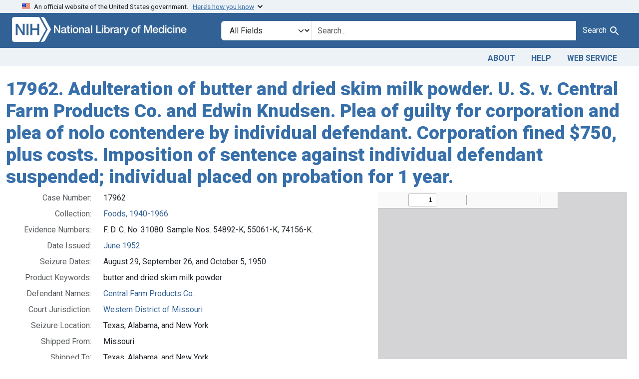

--- FILE ---
content_type: text/html; charset=utf-8
request_url: https://fdanj.nlm.nih.gov/catalog/ffnj17962
body_size: 20676
content:

<!DOCTYPE html>
<html class="no-js" lang="en">
  <head>
    <meta charset="utf-8">
    <meta http-equiv="Content-Type" content="text/html; charset=utf-8">
    <meta name="viewport" content="width=device-width, initial-scale=1, shrink-to-fit=no">

    <title>17962. Adulteration of butter and dried skim milk powder. U. S. v. Central Farm Products Co. and Edwin Knudsen. Plea of guilty for corporation and plea of nolo contendere by individual defendant. Corporation fined $750, plus costs. Imposition of sentence against individual defendant suspended; individual placed on probation for 1 year. - FDA Notices of Judgment Collection, 1908-1966</title>
    <script>
      document.querySelector('html').classList.remove('no-js');
    </script>
    <link href="https://fdanj.nlm.nih.gov/catalog/opensearch.xml" title="FDA Notices of Judgment Collection, 1908-1966" type="application/opensearchdescription+xml" rel="search" />
    <link rel="icon" type="image/x-icon" href="/assets/favicon-b8c01de62c74f0e46699ba411684c7102e20d583c37508a74752f5a737bd2a5c.ico" />
    <link rel="stylesheet" href="/assets/application-a08f397b4bb66538c3c8d1a88af6b3495de2af45fc56c446c3163de73e00287b.css" media="all" data-turbo-track="reload" />
      <script type="importmap" data-turbo-track="reload">{
  "imports": {
    "application": "/assets/application-e930cd5eea7c7fb7d7732c67d3082d167b98fd627254991e2e488888c63633de.js",
    "@hotwired/turbo-rails": "/assets/turbo.min-3e48f1801baf343469811ff2c47889596fb8b7eb6d8fa63c4d81d0b94dc8c16d.js",
    "@hotwired/stimulus": "/assets/stimulus.min-dd364f16ec9504dfb72672295637a1c8838773b01c0b441bd41008124c407894.js",
    "@hotwired/stimulus-loading": "/assets/stimulus-loading-3576ce92b149ad5d6959438c6f291e2426c86df3b874c525b30faad51b0d96b3.js",
    "@github/auto-complete-element": "https://cdn.skypack.dev/@github/auto-complete-element",
    "@popperjs/core": "https://ga.jspm.io/npm:@popperjs/core@2.11.6/dist/umd/popper.min.js",
    "bootstrap": "https://ga.jspm.io/npm:bootstrap@5.3.3/dist/js/bootstrap.js",
    "blacklight/bookmark_toggle": "/assets/blacklight/bookmark_toggle-97b6e8357b4b80f49f7978d752d5b6e7e7f728fe9415742ab71b74418d689fad.js",
    "blacklight/button_focus": "/assets/blacklight/button_focus-9e15a08a7a1886d78f54ed5d25655a8a07a535dcdd4de584da5c6c6d47e4188c.js",
    "blacklight/checkbox_submit": "/assets/blacklight/checkbox_submit-d8871d530e20e9f1e7995d8e48be76cd89dbfa15f029e8dbfcd326e7e41f12f7.js",
    "blacklight/core": "/assets/blacklight/core-65db34d8f13f026bcc00abf2dc79a6d61c981f588e6e43b8ea002108656b0ae2.js",
    "blacklight": "/assets/blacklight/index-267e64c5525f71bbc998c7dcc67340a3a40ae3464988e067f0a65d7a8f5f58b3.js",
    "blacklight/modal": "/assets/blacklight/modal-3e3a850f109e09648271966eade9d9b56bdfd7664251f78805b8b734fd6c9968.js",
    "blacklight/modalForm": "/assets/blacklight/modalForm-02d8c117d37bf34110a491a76d0889980cb960ebfe1c1c2445e9de64e8637fee.js",
    "blacklight/search_context": "/assets/blacklight/search_context-44e4fd3e85c6cd91c9e5ed38ecd310f75a259d38f8f70c0c6ad75644c40097f9.js",
    "controllers/application": "/assets/controllers/application-368d98631bccbf2349e0d4f8269afb3fe9625118341966de054759d96ea86c7e.js",
    "controllers/hello_controller": "/assets/controllers/hello_controller-549135e8e7c683a538c3d6d517339ba470fcfb79d62f738a0a089ba41851a554.js",
    "controllers": "/assets/controllers/index-31a9bee606cbc5cdb1593881f388bbf4c345bf693ea24e124f84b6d5c98ab648.js"
  }
}</script>
<link rel="modulepreload" href="/assets/application-e930cd5eea7c7fb7d7732c67d3082d167b98fd627254991e2e488888c63633de.js">
<link rel="modulepreload" href="/assets/turbo.min-3e48f1801baf343469811ff2c47889596fb8b7eb6d8fa63c4d81d0b94dc8c16d.js">
<link rel="modulepreload" href="/assets/stimulus.min-dd364f16ec9504dfb72672295637a1c8838773b01c0b441bd41008124c407894.js">
<link rel="modulepreload" href="/assets/stimulus-loading-3576ce92b149ad5d6959438c6f291e2426c86df3b874c525b30faad51b0d96b3.js">
<link rel="modulepreload" href="https://cdn.skypack.dev/@github/auto-complete-element">
<link rel="modulepreload" href="https://ga.jspm.io/npm:@popperjs/core@2.11.6/dist/umd/popper.min.js">
<link rel="modulepreload" href="https://ga.jspm.io/npm:bootstrap@5.3.3/dist/js/bootstrap.js">
<link rel="modulepreload" href="/assets/blacklight/bookmark_toggle-97b6e8357b4b80f49f7978d752d5b6e7e7f728fe9415742ab71b74418d689fad.js">
<link rel="modulepreload" href="/assets/blacklight/button_focus-9e15a08a7a1886d78f54ed5d25655a8a07a535dcdd4de584da5c6c6d47e4188c.js">
<link rel="modulepreload" href="/assets/blacklight/checkbox_submit-d8871d530e20e9f1e7995d8e48be76cd89dbfa15f029e8dbfcd326e7e41f12f7.js">
<link rel="modulepreload" href="/assets/blacklight/core-65db34d8f13f026bcc00abf2dc79a6d61c981f588e6e43b8ea002108656b0ae2.js">
<link rel="modulepreload" href="/assets/blacklight/index-267e64c5525f71bbc998c7dcc67340a3a40ae3464988e067f0a65d7a8f5f58b3.js">
<link rel="modulepreload" href="/assets/blacklight/modal-3e3a850f109e09648271966eade9d9b56bdfd7664251f78805b8b734fd6c9968.js">
<link rel="modulepreload" href="/assets/blacklight/modalForm-02d8c117d37bf34110a491a76d0889980cb960ebfe1c1c2445e9de64e8637fee.js">
<link rel="modulepreload" href="/assets/blacklight/search_context-44e4fd3e85c6cd91c9e5ed38ecd310f75a259d38f8f70c0c6ad75644c40097f9.js">
<link rel="modulepreload" href="/assets/controllers/application-368d98631bccbf2349e0d4f8269afb3fe9625118341966de054759d96ea86c7e.js">
<link rel="modulepreload" href="/assets/controllers/hello_controller-549135e8e7c683a538c3d6d517339ba470fcfb79d62f738a0a089ba41851a554.js">
<link rel="modulepreload" href="/assets/controllers/index-31a9bee606cbc5cdb1593881f388bbf4c345bf693ea24e124f84b6d5c98ab648.js">
<script type="module">import "application"</script>

    <!-- Google Tag Manager -->
    <script>(function(w,d,s,l,i){w[l]=w[l]||[];w[l].push({'gtm.start': new Date().getTime(),event:'gtm.js'});var f=d.getElementsByTagName(s)[0], j=d.createElement(s),dl=l!='dataLayer'?'&l='+l:'';j.async=true;j.src='//www.googletagmanager.com/gtm.js?id='+i+dl;f.parentNode.insertBefore(j,f);})(window,document,'script','dataLayer','GTM-MT6MLL');</script>
    <!-- End Google Tag Manager -->

    <meta name="csrf-param" content="authenticity_token" />
<meta name="csrf-token" content="kQVAgbly8Sd247y7Mz5SkniDGCzFwjIbLfRY6oUgK2KbdP8Lq2yqaP1s6Esk6x1TYj7gOw-d0e7G7m-Juhpkgw" />
    <link rel="alternate" title="xml" type="application/xml" href="https://fdanj.nlm.nih.gov/catalog/ffnj17962.xml" />
<link rel="alternate" title="dc_xml" type="text/xml" href="https://fdanj.nlm.nih.gov/catalog/ffnj17962.dc_xml" />
<link rel="alternate" title="oai_dc_xml" type="text/xml" href="https://fdanj.nlm.nih.gov/catalog/ffnj17962.oai_dc_xml" />
  </head>
  <body class="blacklight-catalog blacklight-catalog-show">
    <!-- Google Tag Manager -->
    <noscript><iframe src="//www.googletagmanager.com/ns.html?id=GTM-MT6MLL" height="0" width="0" style="display:none;visibility:hidden" title="googletagmanager"></iframe></noscript>
    <!-- End Google Tag Manager -->
    <nav id="skip-link" role="navigation" class="visually-hidden-focusable sr-only sr-only-focusable" aria-label="Skip links">
      <div class="container-xl">
        <a class="d-inline-flex p-2 m-1" data-turbolinks="false" href="#search_field">Skip to search</a>
        <a class="d-inline-flex p-2 m-1" data-turbolinks="false" href="#main-container">Skip to main content</a>
        
      </div>
    </nav>
    <header>
  <section class="govt-banner">
    <div class="container-fluid bg-secondary">
      <div class="container">
        <div class="accordion" id="uswdsbanner">
          <div class="accordion-item">
            <h2 class="accordion-header mb-0" id="headingOne">
              <button class="accordion-button shadow-none collapsed" type="button" data-bs-toggle="collapse" data-bs-target="#collapseOne" aria-expanded="true" aria-controls="collapseOne">
                <small> An official website of the United States government. &nbsp; <span class="bluelink">Here’s how you know</span></small>
              </button>
            </h2>
            <div id="collapseOne" class="accordion-collapse collapse" aria-labelledby="headingOne" data-bs-parent="#uswdsbanner">
              <div class="accordion-body">
                <div class="row">
                  <div class="col-lg-6 col-md-12 col-12">
                    <p>
                      <img src="/images/icon-dot-gov.svg" class="img-fluid float-start pe-2 pb-4" alt="Govt building">
                      <strong>Official websites use .gov</strong>
                      <br> A <strong>.gov </strong>website belongs to an official government organization in the United States.
                    </p>
                  </div>
                  <div class="col-lg-6 col-md-12 col-12">
                    <p>
                      <img src="/images/icon-https.svg" class="img-fluid float-start pe-2 pb-4" alt="Secure accsess">
                      <strong>Secure .gov websites use HTTPS</strong>
                      <br> A <strong>lock ( <span class="icon-lock">
                        <svg xmlns="http://www.w3.org/2000/svg" width="14" height="16" viewBox="0 0 52 64" class="usa-banner__lock-image" role="img" aria-labelledby="banner-lock-title-default banner-lock-description-default" focusable="false">
                          <title id="banner-lock-title-default">Lock</title>
                          <desc id="banner-lock-description-default">A locked padlock</desc>
                          <path fill="#000000" fill-rule="evenodd" d="M26 0c10.493 0 19 8.507 19 19v9h3a4 4 0 0 1 4 4v28a4 4 0 0 1-4 4H4a4 4 0 0 1-4-4V32a4 4 0 0 1 4-4h3v-9C7 8.507 15.507 0 26 0zm0 8c-5.979 0-10.843 4.77-10.996 10.712L15 19v9h22v-9c0-6.075-4.925-11-11-11z" />
                        </svg>
                      </span> ) </strong> or <strong>https://</strong> means you’ve safely connected to the .gov website. Share sensitive information only on official, secure websites.
                    </p>
                  </div>
                </div>
              </div>
            </div>
          </div>
        </div>
      </div>
    </div>
  </section>

  <div class="container-fluid bg-primary">
    <div class="container branding">	
      <div class="row py-2">
		    <div class="col-lg-4 col-md-5 mb-1">
          <a href="/" id="anch_0"><img src="/fdanj_logo.png" class="img-fluid" alt="FDA Notices of Judgment Collection, 1908-1966"></a>
        </div>
        <div class="col-lg-8 col-md-7 mt-2">
          <search>
  <form class="search-query-form" action="https://fdanj.nlm.nih.gov/" accept-charset="UTF-8" method="get">
    
      <label class="sr-only visually-hidden" for="search_field">Search in</label>
    <div class="input-group">
      

        <select title="Targeted search options" class="custom-select form-select search-field" name="search_field" id="search_field"><option value="all_fields">All Fields</option>
<option value="Title">Title</option>
<option value="Defendant">Defendant</option>
<option value="Product">Product</option>
<option value="Issue Date">Issue Date</option></select>

      <label class="sr-only visually-hidden" for="q">search for</label>
        <auto-complete src="/catalog/suggest" for="autocomplete-popup" class="search-autocomplete-wrapper">
          <input placeholder="Search..." class="search-q q form-control rounded-0" aria-label="search for" aria-autocomplete="list" aria-controls="autocomplete-popup" type="search" name="q" id="q" />
          <ul id="autocomplete-popup" class="dropdown-menu" role="listbox" aria-label="search for" hidden></ul>
        </auto-complete>

      
      <button class="btn btn-primary search-btn" type="submit" id="search" label="Test Search!"><span class="me-sm-1 submit-search-text">Search</span><span class="blacklight-icons blacklight-icons-"><svg xmlns="http://www.w3.org/2000/svg" fill="currentColor" aria-hidden="true" width="24" height="24" viewBox="0 0 24 24">
  <path fill="none" d="M0 0h24v24H0V0z"/><path d="M15.5 14h-.79l-.28-.27C15.41 12.59 16 11.11 16 9.5 16 5.91 13.09 3 9.5 3S3 5.91 3 9.5 5.91 16 9.5 16c1.61 0 3.09-.59 4.23-1.57l.27.28v.79l5 4.99L20.49 19l-4.99-5zm-6 0C7.01 14 5 11.99 5 9.5S7.01 5 9.5 5 14 7.01 14 9.5 11.99 14 9.5 14z"/>
</svg>
</span></button>
    </div>
</form>
</search>

        </div>
      </div>
    </div>
  </div>

  <div class="container-fluid bg-secondary">
    <div class="container">
	    <nav class="navbar navbar-expand navbar-light p-1">
        <ul class="navbar-nav ms-auto">
          <li class="nav-item"><a class="nav-link" href="/about">About</a></li>
          <li class="nav-item"><a class="nav-link" href="/help">Help</a></li>
          <li class="nav-item"><a class="nav-link" href="/web_service">Web Service</a></li>
        </ul>
      </nav>
    </div>  
  </div>

</header>


    <main id="main-container" class="container mt-4" role="main" aria-label="Main content">
      

      <div class="row">
  <div class="col-md-12">
    <div id="main-flashes" class="">
      <div class="flash_messages">
    
    
    
    
</div>

    </div>
  </div>
</div>


      <div class="row">
          <section class="col-md-12 show-document">
    



<div id="document" data-document-id="ffnj17962" itemscope="itemscope" itemtype="http://schema.org/Thing" class="document">
  
    <div class="document-main-section">
      <header class="documentHeader row">
  <h1 class="">

    <span itemprop="name">17962. Adulteration of butter and dried skim milk powder. U. S. v. Central Farm Products Co. and Edwin Knudsen. Plea of guilty for corporation and plea of nolo contendere by individual defendant. Corporation fined $750, plus costs. Imposition of sentence against individual defendant suspended; individual placed on probation for 1 year.</span>
</h1>
</header>

      
      
      <div class="container">
        <div class="row flex-column-reverse flex-md-row">
          <div class="col col-md-7 col-sm-12">
            
<dl class="document-metadata dl-invert row">    <dt class="blacklight-fdanj-njnumber col-md-3">    Case Number:
</dt>
  <dd class="col-md-9 blacklight-fdanj-njnumber">    17962
</dd>

    <dt class="blacklight-fdanj-collection col-md-3">    Collection:
</dt>
  <dd class="col-md-9 blacklight-fdanj-collection">    <a href="/?f%5Bfdanj.collection%5D%5B%5D=ffnj">Foods, 1940-1966</a>
</dd>

    <dt class="blacklight-fdanj-numbers col-md-3">    Evidence Numbers:
</dt>
  <dd class="col-md-9 blacklight-fdanj-numbers">    F. D. C. No. 31080. Sample Nos. 54892-K, 55061-K, 74156-K.
</dd>

    <dt class="blacklight-fdanj-caseissuedate col-md-3">    Date Issued:
</dt>
  <dd class="col-md-9 blacklight-fdanj-caseissuedate">    <a href="/?f%5Bfdanj.caseissuedate%5D%5B%5D=June+1952">June 1952</a>
</dd>

    <dt class="blacklight-fdanj-seizuredate col-md-3">    Seizure Dates:
</dt>
  <dd class="col-md-9 blacklight-fdanj-seizuredate">    August 29, September 26, and October 5, 1950
</dd>

    <dt class="blacklight-fdanj-casekeywords col-md-3">    Product Keywords:
</dt>
  <dd class="col-md-9 blacklight-fdanj-casekeywords">    butter and dried skim milk powder
</dd>

    <dt class="blacklight-fdanj-defendantnames col-md-3">    Defendant Names:
</dt>
  <dd class="col-md-9 blacklight-fdanj-defendantnames">    <a href="/?f%5Bfdanj.defendantnames%5D%5B%5D=Central+Farm+Products+Co.">Central Farm Products Co.</a>
</dd>

    <dt class="blacklight-fdanj-adjudicatingcourtjurisdiction col-md-3">    Court Jurisdiction:
</dt>
  <dd class="col-md-9 blacklight-fdanj-adjudicatingcourtjurisdiction">    <a href="/?f%5Bfdanj.adjudicatingcourtjurisdiction%5D%5B%5D=Western+District+of+Missouri">Western District of Missouri</a>
</dd>

    <dt class="blacklight-fdanj-seizurelocation col-md-3">    Seizure Location:
</dt>
  <dd class="col-md-9 blacklight-fdanj-seizurelocation">    Texas, Alabama, and New York
</dd>

    <dt class="blacklight-fdanj-shippedfromcitystate col-md-3">    Shipped From:
</dt>
  <dd class="col-md-9 blacklight-fdanj-shippedfromcitystate">    Missouri
</dd>

    <dt class="blacklight-fdanj-shippedintocitystate col-md-3">    Shipped To:
</dt>
  <dd class="col-md-9 blacklight-fdanj-shippedintocitystate">    Texas, Alabama, and New York
</dd>

    <dt class="blacklight-fdanj-rightsstatement col-md-3">    Copyright:
</dt>
  <dd class="col-md-9 blacklight-fdanj-rightsstatement">    The National Library of Medicine believes this item to be in the public domain <a href="https://creativecommons.org/publicdomain/mark/1.0/">(More information)</a>
</dd>

</dl>


              
          </div>
          <div class="col col-md-5 col-sm-12">
            <iframe src="/pdfjs/web/viewer.html?file=%2Fpdfviewfdanj%2Fnlm:fdanjid-ffnj17962-case" allowfullscreen style="width: 100%; height: 640px"></iframe>
            <div class="dropdown text-center mt-1 mb-3">
              <button class="btn btn-primary dropdown-toggle" type="button" id="downloadDropdownButton" data-bs-toggle="dropdown" aria-expanded="false">
                Download
              </button>
              <ul class="dropdown-menu" aria-labelledby="downloadDropdownButton">
                <li><a class="dropdown-item" target="_blank" href="/pdf/nlm:fdanjid-ffnj17962-case">PDF</a></li>
                <li><a class="dropdown-item" target="_blank" href="/ocr/nlm:fdanjid-ffnj17962-case">OCR (Text)</a></li>
                <li><a class="dropdown-item" target="_blank" href="/dc/nlm:fdanjid-ffnj17962-case">Metadata (Dublin Core)</a></li>
              </ul>
            </div>
          </div>
        </div>
      </div>
    </div>
  
</div>


  </section>

      </div>
    </main>

    <footer class="footer bg-primary text-white">
<div class="container-fluid">
  <div class="container pt-2">
    <div class="row mt-3">
	  <div class="col-md-3 col-sm-6 col-6">
        <p><a href="https://www.nlm.nih.gov/socialmedia/index.html" class="text-white" id="anch_75">Connect with NLM</a></p>
        <ul class="list-inline social_media">
          <li class="list-inline-item"><a title="External link: please review our privacy policy." href="https://www.facebook.com/nationallibraryofmedicine"><img src="/images/facebook.svg" class="img-fluid bg-secondary" alt="Facebook"></a></li>
          <li class="list-inline-item"><a title="External link: please review our privacy policy." href="https://www.linkedin.com/company/national-library-of-medicine-nlm/"><img src="/images/linkedin.svg" class="img-fluid bg-secondary" alt="LinkedIn"></a></li>
          <li class="list-inline-item"><a title="External link: please review our privacy policy." href="https://x.com/NLM_NIH"><img src="/images/x.svg" class="img-fluid bg-secondary" alt="X (Formerly Twitter)"></a></li>
          <li class="list-inline-item"><a title="External link: please review our privacy policy." href="https://www.youtube.com/user/NLMNIH"><img src="/images/youtube.svg" class="img-fluid bg-secondary" alt="YouTube"></a></li>
        </ul>
      </div>
      <div class="col-md-3 col-sm-6 col-6">
        <p class="address_footer text-white">National Library of Medicine<br>
        <a href="//www.google.com/maps/place/8600+Rockville+Pike,+Bethesda,+MD+20894/@38.9959508,-77.101021,17z/data=!3m1!4b1!4m5!3m4!1s0x89b7c95e25765ddb:0x19156f88b27635b8!8m2!3d38.9959508!4d-77.0988323" class="text-white" id="anch_77">8600 Rockville Pike <br>Bethesda, MD 20894</a></p>
      </div>	  
      <div class="col-md-3 col-sm-6 col-6">
        <p><a href="//www.nlm.nih.gov/web_policies.html" class="text-white" id="anch_78">Web Policies</a><br>
        <a href="//www.nih.gov/institutes-nih/nih-office-director/office-communications-public-liaison/freedom-information-act-office" class="text-white" id="anch_79">FOIA</a><br>
        <a href="//www.hhs.gov/vulnerability-disclosure-policy/index.html" class="text-white" id="anch_80">HHS Vulnerability Disclosure</a></p>
      </div>
	    <div class="col-md-3 col-sm-6 col-6">
        <p><a class="supportLink text-white" href="//support.nlm.nih.gov?from=https://fdanj.nlm.nih.gov/catalog/ffnj17962" id="anch_81">NLM Support Center</a> <br>
        <a href="//www.nlm.nih.gov/accessibility.html" class="text-white" id="anch_82">Accessibility</a><br>
        <a href="//www.nlm.nih.gov/careers/careers.html" class="text-white" id="anch_83">Careers</a></p>
      </div>
    </div>
    <div class="row">
      <div class="col-lg-12">
        <p class="mt-2 text-center"> <a class="text-white" href="//www.nlm.nih.gov/" id="anch_84">NLM</a> | <a class="text-white" href="https://www.nih.gov/" id="anch_85">NIH</a> | <a class="text-white" href="https://www.hhs.gov/" id="anch_86">HHS</a> | <a class="text-white" href="https://www.usa.gov/" id="anch_87">USA.gov</a></p>
      </div>
    </div>
  </div>
  </div>
</footer>
    <dialog id="blacklight-modal" class="modal" data-turbo="false">
  <div class="modal-dialog modal-lg">
    <div class="modal-content">
    </div>
  </div>
</dialog>

  </body>
</html>